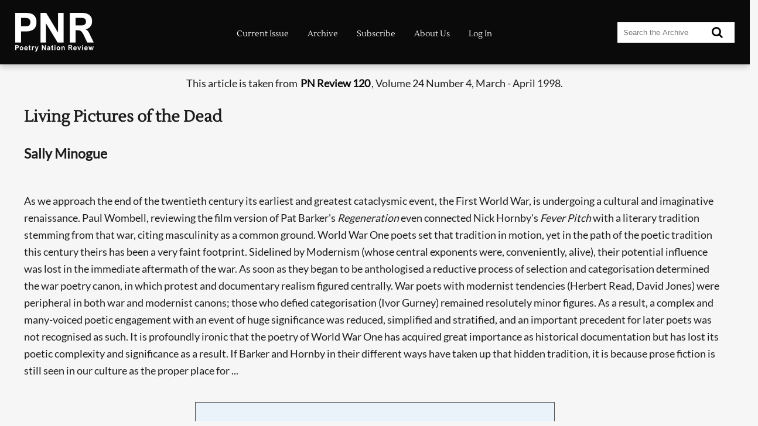

--- FILE ---
content_type: text/html
request_url: https://www.pnreview.co.uk/cgi-bin/scribe?item_id=165
body_size: 9100
content:
<!DOCTYPE html>
<html lang="en">
<head>
<meta http-equiv="content-type" content="text/html; charset=utf-8">
<meta name="viewport" content="width=device-width, initial-scale=1.0">
<meta name="description" content="One of the outstanding poetry journals of our time." />
<!--begmetadata-->
<link rel="canonical" href="https://www.pnreview.co.uk/archive/living-pictures-of-the-dead/165" />
<meta name="keywords" content="poetry">

<!--endmetadata-->
<meta NAME="revisit-after" content="7 days">
<meta name="generator" content="WebGuild AC">
<title>PN Review Print and Online Poetry Magazine - Living Pictures of the Dead - Sally Minogue - PN Review 120</title>
<link href="/themes/sitev2.css" rel="stylesheet" media="screen, print">
<link rel="stylesheet" href="https://cdnjs.cloudflare.com/ajax/libs/font-awesome/4.7.0/css/font-awesome.min.css">
<script src="/scripts/jquery-1.11.0.min.js"></script>
<link rel="icon" type="image/png" href="/favicon-96x96.png" sizes="96x96" />
<link rel="icon" type="image/svg+xml" href="/favicon.svg" />
<link rel="shortcut icon" href="/favicon.ico" />
<link rel="apple-touch-icon" sizes="180x180" href="/apple-touch-icon.png" />
<meta name="apple-mobile-web-app-title" content="PN Review" />
<link rel="manifest" href="/site.webmanifest" />
<!--extracss-->

<script>
function searchModal() {
   document.getElementById('opaque').style.zIndex=1000;

   var timerBar = document.getElementById('rtb');
   timerBar.classList.remove("round-time-bar");
   timerBar.offsetWidth;
   timerBar.classList.add("round-time-bar"); }
</script>
<!-- Begin Facebook Pixel Code -->
<script>
!function(f,b,e,v,n,t,s){if(f.fbq)return;n=f.fbq=function(){n.callMethod?
n.callMethod.apply(n,arguments):n.queue.push(arguments)};if(!f._fbq)f._fbq=n;
n.push=n;n.loaded=!0;n.version='2.0';n.queue=[];t=b.createElement(e);t.async=!0;
t.src=v;s=b.getElementsByTagName(e)[0];s.parentNode.insertBefore(t,s)}(window,
document,'script','https://connect.facebook.net/en_US/fbevents.js');

fbq('init', '2379026465711557');
fbq('track', "PageView");
</script>
<noscript>
<img height="1" width="1" style="display:none"
src="https://www.facebook.com/tr?id=2379026465711557&ev=PageView&noscript=1"/>
</noscript>  
<!-- End Facebook Pixel Code -->
</head>
<body>
<header class="header-outer">
   <div class="header-inner responsive-wrapper">
      <div class="header-logo">
         <a class="site_logo" href="/index.shtml"><img src="/graphics/PNR_logo_white.png" alt="PNR Logo"></a>
      </div>
    
<!--menu-->
    <nav id="nav" class="header-navigation">
    <a href="#nav" title="Show navigation">Show navigation</a>
    <a href="#" title="Hide navigation">Hide navigation</a>
    <div>
   <a href="/current-issue" class="menu5 serif">Current Issue</a>
   <a href="/archive" class="menu5 serif">Archive</a>
   <a href="/subscribe" class="menu5 serif">Subscribe</a>
   <a href="/about-us" class="menu5 serif">About&nbsp;Us</a>
   <a href="/log-in" class="menu5 serif">Log In</a>
    </div>
</nav>

     <div class="header-search">
        <form onSubmit="searchModal()" action="/cgi-bin/huntsman" method="post">
          <input type="search" name="term" class="input" placeholder="Search the Archive">
          <button type="submit"><i class="fa fa-search"></i></button>
        </form>
     </div>     
  </div>
</header>
<main>

<!--begcontent-->
<article class="responsive-wrapper">
<p class="item-source-top">
This article is taken from <a class="item-link" href="/magazines/pnr-120/24-4">PN Review 120</a>, Volume 24 Number 4, March - April 1998.
</p>
<h1 class="item-title serif">Living Pictures of the Dead</h1>
<span class="hp-author">Sally Minogue</span>
<div class="item-text">
 <br> As we approach the end of the twentieth century its earliest and greatest cataclysmic event, the First World War, is undergoing a cultural and imaginative renaissance. Paul Wombell, reviewing the film version of Pat Barker's <i>Regeneration </i>even connected Nick Hornby's <i>Fever Pitch </i>with a literary tradition stemming from that war, citing masculinity as a common ground. World War One poets set that tradition in motion, yet in the path of the poetic tradition this century theirs has been a very faint footprint. Sidelined by Modernism (whose central exponents were, conveniently, alive), their potential influence was lost in the immediate aftermath of the war. As soon as they began to be anthologised a reductive process of selection and categorisation determined the war poetry canon, in which protest and documentary realism figured centrally. War poets with modernist tendencies (Herbert Read, David Jones) were peripheral in both war and modernist canons; those who defied categorisation (Ivor Gurney) remained resolutely minor figures. As a result, a complex and many-voiced poetic engagement with an event of huge significance was reduced, simplified and stratified, and an important precedent for later poets was not recognised as such. It is profoundly ironic that the poetry of World War One has acquired great importance as historical documentation but has lost its poetic complexity and significance as a result. If Barker and Hornby in their different ways have taken up that hidden tradition, it is because prose fiction is still seen in our culture as the proper place for ...
</div>
<div class="item-login">
<p>The page you have requested is restricted to subscribers only.  Please enter your username and password and click on 'Continue':</p>
<form class="item-login-form" action="/cgi-bin/gatekeeper" method="post">
<input type="hidden" name="reqpage" value="165">
<fieldset class="item-login-form_Wrapper">
  <div class="form-Input_Wrapper">
    <input id="uname" name="uname" type="text" placeholder="Username" required/>
    <label for="uname">Username?</label>
  </div>
   <div class="form-Input_Wrapper">
    <input id="pword" name="pword" type="password" placeholder="Password" required/>
    <label for="pword">Password?</label>
   </div>
</fieldset>
<button class="form-Submit_Btn" type="submit" value="Continue">Continue</button>
 </form>
<p>If you have forgotten your username and password, please enter the email address you used when you joined.  Your login details will then be emailed to the address specified.</p>
<form class="item-login-form" action="/cgi-bin/gatekeeper" method="post">
<input type="hidden" name="finduser" value="true">
<fieldset class="item-login-form_Wrapper">
  <div class="form-Input_Wrapper">
    <input id="eml" name="eml" type="email" placeholder="Email Address" required/>
    <label for="eml">Your Email Address?</label>
  </div>
</fieldset>
<button class="form-Submit_Btn" type="submit" value="finduser">Find Me</button>
</form>
<div>If you are not a subscriber and would like to enjoy the <strong>293</strong> issues containing over <strong>11,700</strong> poems, articles, reports, interviews and reviews,
why not <a class="item-link" href="/join">subscribe</a> to the website today?</div>
</div>
<div style="width:100%;clear:both;">
<div class="previous-item"><a href="/archive/in-conversation-with-norman-maccaig/164" title="Go to the previous page...">previous page</a></div>
<div class="next-item"><a href="/archive/on-reading-edgell-rickword/166" title="Go to the next page...">next page</a></div>
</div><div style="clear:both;"></div>
</article>

<!--endcontent-->

</main>

<!--footer-->
<div class="footer-wrap">
<footer class="responsive-wrapper">
<div class="footer-address">
Poetry Nation Review<br>
Main Library<br>
The University of Manchester<br>
Oxford Road<br>
Manchester<br>
M13 9PP<br>
United Kingdom<br>
Phone: <a href="tel:+441618348730">+44 (0) 161 834 8730</a><br>
Email: <a href="mailto:support@pnreview.co.uk">support@pnreview.co.uk</a>
</div>
<div class="footer-links">
<!--footer-menu-->
   <a href="/masthead">Masthead</a><br>
 
   <a href="/submissions">Submissions</a><br>
 
   <a href="/privacy-cookie-statement" class="menu### serif">Privacy &amp; Cookie Statement</a><br>
 
   <a href="/subscription-terms-and-conditions">Subscription Terms and Conditions</a><br>
 
   <a href="/sitemap">Sitemap</a><br>
<br>
<div class="footer-social">
<a href="https://www.facebook.com/PNReview/"><img src="/fb_logo_white.png" alt="Facebook logo"></a>
<a href="https://bsky.app/profile/pnreview.bsky.social"><img src="/bs_logo_white.png" alt="Bluesky logo"></a>
</div>
<!--copy-->
This website &copy;1999-2026 <em>PN Review</em>.<br>All rights reserved.
</div>
<div class="ace">
<img src="/graphics/grant_png_white.png" alt="Logo of the Arts Council England">
<p>We thank the <a href="https://www.artscouncil.org.uk" class="arts_council"><b>Arts Council England</b></a> for their support and assistance in this interactive Project.</p>
</div>
</footer>
</div>


<div id="opaque"> 
<div id="searching">
<span>Searching, please wait...</span>
<div id="rtb" class="round-time-bar" data-style="smooth" style="--duration: 33;">
<div></div>
</div>
</div>
</div>
<div id="normal"></div>
<script type="text/javascript" src="/scripts/doubletaptogo.min.js"></script>
<!--javascript-->

</body>
</html>


--- FILE ---
content_type: text/css
request_url: https://www.pnreview.co.uk/themes/sitev2.css
body_size: 47229
content:

@font-face {
    font-family: Lato;
    src: url(/Lato-Regular.ttf);
}
@font-face {
    font-family: Lustria;
    src: url(/Lustria-Regular.ttf);
} 
/* mini-reset */
*, *::before, *::after {-webkit-box-sizing:border-box;box-sizing:border-box}
html, body {padding:0; margin:0}
body {min-height:100%}

/* Fluid type and space sizes */

/* @link https://utopia.fyi/type/calculator?c=320,16,1.25,1440,18,1.151,10,2,&s=0.75|0.5|0.25,1.5|2|3|4|6,s-l&g=s,l,xl,12 */

:root {
  --step--2: clamp(0.64rem, 0.5802rem + 0.2988vw, 0.8492rem);
  --step--1: clamp(0.8rem, 0.7493rem + 0.2534vw, 0.9774rem);
  --step-0: clamp(1rem, 0.9643rem + 0.1786vw, 1.125rem);
  --step-1: clamp(1.25rem, 1.2372rem + 0.0641vw, 1.2949rem);
  --step-2: clamp(1.4904rem, 1.5831rem + -0.103vw, 1.5625rem);
  --step-3: clamp(1.7155rem, 2.021rem + -0.3395vw, 1.9531rem);
  --step-4: clamp(1.9745rem, 2.5748rem + -0.667vw, 2.4414rem);
  --step-5: clamp(2.2726rem, 3.2744rem + -1.113vw, 3.0518rem);
  --step-6: clamp(2.6158rem, 4.1572rem + -1.7127vw, 3.8147rem);
  --step-7: clamp(3.0108rem, 5.2705rem + -2.5108vw, 4.7684rem);
  --step-8: clamp(3.4654rem, 6.6733rem + -3.5644vw, 5.9605rem);
  --step-9: clamp(3.9887rem, 8.4397rem + -4.9456vw, 7.4506rem);
  --step-10: clamp(4.591rem, 10.6624rem + -6.7461vw, 9.3132rem);

  /* @link https://utopia.fyi/space/calculator?c=320,16,1.25,1440,18,1.151,10,2,&s=0.75|0.5|0.25,1.5|2|3|4|6,s-l&g=s,l,xl,12 */

  --space-3xs: clamp(0.25rem, 0.2321rem + 0.0893vw, 0.3125rem);
  --space-2xs: clamp(0.5rem, 0.4821rem + 0.0893vw, 0.5625rem);
  --space-xs: clamp(0.75rem, 0.7143rem + 0.1786vw, 0.875rem);
  --space-s: clamp(1rem, 0.9643rem + 0.1786vw, 1.125rem);
  --space-m: clamp(1.5rem, 1.4464rem + 0.2679vw, 1.6875rem);
  --space-l: clamp(2rem, 1.9286rem + 0.3571vw, 2.25rem);
  --space-xl: clamp(3rem, 2.8929rem + 0.5357vw, 3.375rem);
  --space-2xl: clamp(4rem, 3.8571rem + 0.7143vw, 4.5rem);
  --space-3xl: clamp(6rem, 5.7857rem + 1.0714vw, 6.75rem);

  /* One-up pairs */
  --space-3xs-2xs: clamp(0.25rem, 0.1607rem + 0.4464vw, 0.5625rem);
  --space-2xs-xs: clamp(0.5rem, 0.3929rem + 0.5357vw, 0.875rem);
  --space-xs-s: clamp(0.75rem, 0.6429rem + 0.5357vw, 1.125rem);
  --space-s-m: clamp(1rem, 0.8036rem + 0.9821vw, 1.6875rem);
  --space-m-l: clamp(1.5rem, 1.2857rem + 1.0714vw, 2.25rem);
  --space-l-xl: clamp(2rem, 1.6071rem + 1.9643vw, 3.375rem);
  --space-xl-2xl: clamp(3rem, 2.5714rem + 2.1429vw, 4.5rem);
  --space-2xl-3xl: clamp(4rem, 3.2143rem + 3.9286vw, 6.75rem);

  /* Custom pairs */
  --space-s-l: clamp(1rem, 0.6429rem + 1.7857vw, 2.25rem);

  /* specific header stuff */
  --header-outer-height: 110px;
  --header-inner-height: 70px;
  --header-height-difference: calc(
    var(--header-outer-height) - var(--header-inner-height)
  );
  
  /* Colours */
  
  --black: rgb(10, 10, 10);
  --header-bg: var(--black);
  --body-bg: rgb(246, 246, 246);
  --panel-bg: rgb(248, 248, 238);
  --paneltwo-bg: rgb(240, 240, 240);
  --text-body: rgb(30, 30, 30);
  --text-em: rgb(50, 50, 50);
  --text-white: rgb(250, 250, 250);
  --button-grey: rgb(80, 80, 80);
  --border-grey: rgb(80, 80, 80);
  --grey-stripe: rgb(214, 223, 229);
  --pale-grey: rgb(234, 243, 249);
}
html {
	font: var(--step-0) "Lato", "Arial", "Helvetica", sans-serif;
	line-height: 1.65;
	height: 100%;
}
body {
	margin: 0px;
	padding: 0px;
	background: var(--body-bg);
	color: var(--text-body);
	overflow-x: hidden;
	min-height: 100vh;
}
/* Need this for Artisan */
td.body_edit {
	margin: 0px;
	padding: 0px;
	background: var(--body-bg);
	color: var(--text-body);
	overflow-x: hidden;
	min-height: 100%;
}
div#opaque {
	position: fixed;
	display: -webkit-box;
	display: -ms-flexbox;
	display: flex;
	-webkit-box-align: center;
	    -ms-flex-align: center;
	        align-items: center;
	-webkit-box-pack: center;
	    -ms-flex-pack: center;
	        justify-content: center;
	top: 0;
    left: 0;
	width: 100%;
	height: 100%;
	background-image: url(/themes/wgac942/opaque.png);
	background-repeat: repeat;
	background-position: top left;
	z-index: -10;
}
div#searching {
	width: 300px;
	height: 140px;
	text-align: center;
	padding: 20px;
	background-color: var(--body-bg);
	border: 1px solid black;
	border-radius: 3px;
}
div#searching span {
	display: block;
	font-size: 100%;
	color: #23595e;
}
div#searching img {
}
.round-time-bar {
  margin: 1rem;
  overflow: hidden;
}
.round-time-bar div {
  height: 5px;
  -webkit-animation: roundtime calc(var(--duration) * 1s) steps(var(--duration))
    forwards;
          animation: roundtime calc(var(--duration) * 1s) steps(var(--duration))
    forwards;
  -webkit-transform-origin: left center;
      -ms-transform-origin: left center;
          transform-origin: left center;
  background: -o-linear-gradient(top, red, #900);
  background: -webkit-gradient(linear, left top, left bottom, from(red), to(#900));
  background: linear-gradient(to bottom, red, #900);
}
.round-time-bar[data-style="smooth"] div {
  -webkit-animation: roundtime calc(var(--duration) * 1s) linear forwards;
          animation: roundtime calc(var(--duration) * 1s) linear forwards;
}
@-webkit-keyframes roundtime {
  to {
    /* More performant than `width` */
    -webkit-transform: scaleX(0);
            transform: scaleX(0);
  }
}
@keyframes roundtime {
  to {
    /* More performant than `width` */
    -webkit-transform: scaleX(0);
            transform: scaleX(0);
  }
}
div#normal {
	position: fixed;
	top: 0;
    left: 0;
	width: 100%;
	height: 100%;
	background-color: var(--body-bg);
	z-index: -9;
}

.serif {
	font-family: "Lustria", "Times",serif;
}
.responsive-wrapper {
	width: 96%;
	max-width: 1280px;
	margin-left: auto;
	margin-right: auto;
}
@media only screen and ( max-width: 640px ) {
    .responsive-wrapper {
		width: 98%;
	}
}

/* Sticky header */
.header-outer {
	/* Make it stick */
	height: var(--header-outer-height);
	position: -webkit-sticky;
	position: sticky;
	top: calc(
		var(--header-height-difference) * -1
	); /* Multiply by -1 to get a negative value */
	display: -webkit-box;
	display: -ms-flexbox;
	display: flex;
	-webkit-box-align: center;
	    -ms-flex-align: center;
	        align-items: center;

	/* Other */
    z-index: 10000;

	background-color: var(--header-bg);
	-webkit-box-shadow: 0 4px 10px 0 rgba(0,0,0, 0.2);
	        box-shadow: 0 4px 10px 0 rgba(0,0,0, 0.2);
}

.header-inner {
	/* Make it stick */
	height: var(--header-inner-height);
	position: -webkit-sticky;
	position: sticky;
	top: 0;
    color: var(--text-white);

	/* Other */
	display: -webkit-box;
	display: -ms-flexbox;
	display: flex;
	-webkit-box-align: center;
	    -ms-flex-align: center;
	        align-items: center;
	-webkit-box-pack: justify;
	    -ms-flex-pack: justify;
	        justify-content: space-between;
    z-index: 10000;

}

/* Styling of other elements */
.header-logo img {
	display: block;
	height: calc(var(--header-inner-height) - 4px);
}

.header-navigation {
	display: -webkit-box;
	display: -ms-flexbox;
	display: flex;
	-ms-flex-wrap: wrap;
	    flex-wrap: wrap;
}
#nav > a {
	display: none;
}
.header-navigation div > a,
.header-navigation button {
	font-size: var(--step--2);
	color: var(--text-white);
	margin-left: var(--space-m);;
	position: relative;
	font-weight: bold;
}

.header-navigation div > a {
	font-weight: 100;
	font-size: var(--step--2);
	color: var(--text-white);
	text-decoration: none;
}

.header-navigation button {
	border: 0;
	background-color: transparent;
	padding: 0;
}

.header-navigation div > a:hover:after,
.header-navigation button:hover:after {
	-webkit-transform: scalex(1);
	    -ms-transform: scalex(1);
	        transform: scalex(1);
}

.header-navigation div > a:after,
.header-navigation button:after {
	-webkit-transition: 0.25s ease;
	-o-transition: 0.25s ease;
	transition: 0.25s ease;
	content: "";
	display: block;
	width: 100%;
	height: 2px;
	background-color: currentcolor;
	-webkit-transform: scalex(0);
	    -ms-transform: scalex(0);
	        transform: scalex(0);
	position: absolute;
	bottom: -2px;
	left: 0;
}

@media only screen and ( max-width: 640px ) {
	 .menu2, .menu3, .menu4, .menu5, .menu6, .menu7, .menu8, .menu9, .menu10 {
		width: 100%;
	 }
	.header-logo img {
	height: calc(var(--header-inner-height) - 14px);
}

	#nav {
		position: absolute;
		top: 70px;
		left: -1vw;
		margin: 0;
		width: 90%;
		z-index: 1000 !important;
	}

	#nav > a {
		width: 3.125em; /* 50 */
		height: 3.125em; /* 50 */
		text-align: left;
		text-indent: -9999px;
		background-color: rgb(122, 122, 122);
		position: relative;
		border-radius: 3px;
	}
	#nav > a:before,
	#nav > a:after {
		position: absolute;
		border: 2px solid #fff;
		top: 35%;
		left: 25%;
		right: 25%;
		content: '';
	}
	#nav > a:after {
		top: 60%;
	}

	#nav:not( :target ) > a:first-of-type,
	#nav:target > a:last-of-type {
		display: block;
	}

	/* first level */

	#nav > div {
		height: auto;
		display: none;
		position: absolute;
		left: 0;
		right: 0;
		z-index: 1000;
	}
	#nav div a {
		float: none;
	}
	#nav > div::after {
		content: '';
		display: table;
		clear: both;
	}
	#nav:target > div {
		display: block;
		width: 130%;
		min-width: 200px;
		max-width: 200px;
		margin-top: 3.2em;
	}
	#nav > div > a {
		width: 100%;
		display: block;
		position: relative;
		clear: both;
		z-index: 1000 !important;
		height: auto;
		text-align: center;
		font-size: 120%;
		padding: 0 0.833em; /* 20 (24) */
		line-height: 200%;
		color: var(--black);
		background-color: rgb(248, 248, 248);
		border-bottom: 1px solid rgb(200, 200, 200);
		border-right: 1px solid rgb(200, 200, 200);

	}
	#nav > div > a:first-child {
		border-top: 1px solid rgb(200, 200, 200);
	}

}
.header-search {
  background: var(--body-bg);
  position: relative;
  width: 200px;
}

.header-search input {
  width: 100%;
  padding: 10px 60px 10px 10px;
  display: block;
  text-decoration: none;
  border: 0px solid;
}

.header-search button {
  background: transparent;
  border: none;
  cursor: pointer;
  display: inline-block;
  font-size: 20px;
  position: absolute;
  top: 0;
  right: 0;
  padding: 6px 20px;
  z-index: 2;
}
.header-search input:focus {
   outline: none;
   -webkit-box-shadow: none;
           box-shadow: none;
}
.header-search input:focus + button .fa-search {
   color: green;
}

main {
  width: 100%;
  min-height: 55vh;
  margin: 0 auto;
  padding: 0;
  clear: both;
  z-index: -1;
}
.grey {
	width: 100%;
	height: 100%;
	margin: 0;
	padding: var(--space-m);
	background-color: var(--grey-stripe);
}
.off-white {
	width: 100%;
	height: 100%;
	margin: 0;
	padding: var(--space-m);
	background-color: var(--body-bg);
}
.current-issue {
    display: -webkit-box;
    display: -ms-flexbox;
    display: flex;
	width: 100%;
	-webkit-box-pack: justify;
	    -ms-flex-pack: justify;
	        justify-content: space-between;
	-webkit-box-align: start;
	    -ms-flex-align: start;
	        align-items: flex-start;
}
.current-slider {
	width: 58%;
	margin-left: var(--space-m);
}
.current-cover {
	width: 32%;
	text-align: center;
}
.current-cover img {
    -webkit-box-shadow: 4px 4px 10px 2px rgba(0,0,0, 0.2);
            box-shadow: 4px 4px 10px 2px rgba(0,0,0, 0.2);
	max-width: 100%;
	border: 1px solid var(--border-grey);
	border-radius: 3px;
}
@media only screen and ( max-width: 640px ) {
   .current-issue {
	   -webkit-box-orient: vertical;
	   -webkit-box-direction: reverse;
	       -ms-flex-direction: column-reverse;
	           flex-direction: column-reverse;
   }
   .current-slider, .current-cover {
	   width: 95%;
	   margin: 0 var(--space-xs);
   }
}

.readmore {
	display: inline-block;
	float: right;
	margin-right: var(--space-xs);
	margin-top: var(--space-xs);
	padding: var(--space-3xs);
	color: var(--text-white);
	background-color: var(--button-grey);
	text-decoration: none;
	border: 1px solid var(--button-grey);
	border-radius: 3px;
}
.readmore:hover {
	color: var(--text-white);
	background-color: var(--black);
}
.issue-date {
	font-size: var(--step-3);
	font-weight: bold;
	padding-bottom: var(--space-xs);
	margin-top: 0;
}
.item-text {
	padding: 0 var(--space-xs);
}
.item-title {
	padding-left: var(--space-xs);
}
.item-link {
	padding: 0px 2px;
	color: var(--black);
	text-decoration: none;
	font-weight: bold;
}
.item-link:hover {
	color: var(--text-white);
	background-color: var(--black);
	padding: 0px 2px;
	text-decoration: none;
}
.hp-title {
	display: block;
	font-weight: bold;
	font-size: var(--step-1);
	clear: both;
	padding-top: var(--space-s);
}
.hp-author {
	display: block;
	font-weight: bold;
	font-size: var(--step-1);
	margin-bottom: var(--space-s);
	padding-left: var(--space-xs);
}

.single {
	width: 100%;
	clear: both;
	display: -webkit-box;
	display: -ms-flexbox;
	display: flex;
}
.quote {
	background-image: url("/graphics/quote_left.svg"), url("/graphics/quote_right.svg");
    background-position: left top, right bottom;
    background-repeat: no-repeat, no-repeat;
    font-size: var(--step-1);
	display: -webkit-box;
	display: -ms-flexbox;
	display: flex;
	-webkit-box-orient: vertical;
	-webkit-box-direction: normal;
	    -ms-flex-direction: column;
	        flex-direction: column;
	-webkit-box-align: center;
	    -ms-flex-align: center;
	        align-items: center;
	-webkit-box-pack: justify;
	    -ms-flex-pack: justify;
	        justify-content: space-between;
	padding: var(--space-3xl) var(--space-3xl);
}
.quotation {
	width: 100%;
	color: var(--black);
}
@media only screen and ( max-width: 640px ) {
	.quote {
	    padding: var(--space-2xl) var(--space-l);
	}		
	.quotation {
		width: 90%;
	}
}
.attribution {
	width: 100%;
	color: var(--black);
	text-align: right;
	padding-top: var(--space-m);
}
.hp-sub {
    display: -webkit-box;
    display: -ms-flexbox;
    display: flex;
	width: 100%;
	-webkit-box-pack: justify;
	    -ms-flex-pack: justify;
	        justify-content: space-between;
	-webkit-box-align: center;
	    -ms-flex-align: center;
	        align-items: center;
}
.two-thirds {
	width: 65%;
}

.subscribe {
	width: 28%;
	text-align: center;
}
.framed {
	padding: var(--space-l);
	background-image: url("/graphics/top_left_corner.png"), url("/graphics/bottom_right_corner.png");
    background-position: left top, right bottom;
    background-repeat: no-repeat, no-repeat;
}
.unframed {
	padding: var(--space-l);
}
.sub-head {
	width: 100%;
	text-align: center;
	font-size: var(--step-3);
	
}
.sub-button {
	width: 70%;
	display: inline-block;
	padding: var(--space-2xs);
	color: var(--text-white);
	font-size: var(--step-1);
	background-color: var(--button-grey);
	text-decoration: none;
	border: 1px solid var(--border-grey);
	border-radius: 5px;
}
.sub-button:hover {
	color: var(--text-white);
	background-color: var(--black);
	border: 1px solid var(--black);
}
.msub-button {
	width: 20%;
	display: inline-block;
	padding: var(--space-2xs);
	color: var(--text-white);
	font-size: var(--step-0);
	background-color: var(--button-grey);
	text-align: center;
	text-decoration: none;
	border: 1px solid var(--border-grey);
	border-radius: 5px;
}
.msub-button:hover {
	color: var(--text-white);
	background-color: var(--black);
	border: 1px solid var(--black);
}
@media only screen and ( max-width: 640px ) {
	.hp-sub {
		-webkit-box-orient: vertical;
		-webkit-box-direction: normal;
		    -ms-flex-direction: column;
		        flex-direction: column;
	}
	.two-thirds, .subscribe {
		width: 100%;
	}
	.subscribe {
		padding-top: var(--space-l);
	}
    .sub-head {
    	font-size: var(--step-1);
		font-weight: bold;
   }
   .sub-button {
	   width: 70%;
    	font-size: var(--step-0);
   }
}

.issues {
	width: 100%;
	margin-left: var(--space-m);
}
.issues > div {
}
.issues img {
	width: 85%;
	-webkit-box-shadow: 3px 3px 5px rgba(0,0,0, 0.2);
	        box-shadow: 3px 3px 5px rgba(0,0,0, 0.2);
    -webkit-transition: -webkit-transform 250ms ease-out;
    transition: -webkit-transform 250ms ease-out;
    -o-transition: transform 250ms ease-out;
    transition: transform 250ms ease-out;
    transition: transform 250ms ease-out, -webkit-transform 250ms ease-out;
}

.prev-issue {
	text-decoration: none;
}
.prev-issue:hover img {
	-webkit-transform: scale(1.1);
	    -ms-transform: scale(1.1);
	        transform: scale(1.1);
    -webkit-transform-origin: center;
        -ms-transform-origin: center;
            transform-origin: center;
}
@media only screen and ( max-width: 640px ) {
   .issues {
	   width: 95%;
	   margin: 0 var(--space-xs);
   }
   .issues img {
	   padding: 0 4px;
	}
}

.latest-cover img {
    -webkit-transition: -webkit-transform 300ms ease-out;
    transition: -webkit-transform 300ms ease-out;
    -o-transition: transform 300ms ease-out;
    transition: transform 300ms ease-out;
    transition: transform 300ms ease-out, -webkit-transform 300ms ease-out;
}
.latest-cover:hover img {
    -webkit-transform: scale(1.03);
        -ms-transform: scale(1.03);
            transform: scale(1.03);
    -webkit-transform-origin: center;
        -ms-transform-origin: center;
            transform-origin: center;
}
/* just for Artisan */
.issues-art {
	width: 100%;
	display: -webkit-box;
	display: -ms-flexbox;
	display: flex;
	-webkit-box-pack: justify;
	    -ms-flex-pack: justify;
	        justify-content: space-between;
}
.issues-img-art {
	width: 23%;
	position: relative;
}
.issues-img-art img {
    max-width: 95%;
}
.arc-mr {
    display: -webkit-box;
    display: -ms-flexbox;
    display: flex;
	width: 100%;
	-webkit-box-pack: justify;
	    -ms-flex-pack: justify;
	        justify-content: space-between;
	-webkit-box-align: start;
	    -ms-flex-align: start;
	        align-items: flex-start;
}
.half {
	width: 48%;
}
.arc-text {
}
.most-read {
	width: 33%;
}
@media only screen and ( max-width: 640px ) {
	.arc-mr {
		-webkit-box-orient: vertical;
		-webkit-box-direction: normal;
		    -ms-flex-direction: column;
		        flex-direction: column;
	}
	.half, .most-read {
		width: 100%;
	}
	.most-read {
		padding-top: var(--space-l);
	}
}
.heading {
	width: 100%;
	font-weight: bold;
	font-size: var(--step-1);
}	
.most-read-head {
	width: 100%;
	font-weight: bold;
	font-size: var(--step-1);
}
.most-read-list {
	width: 100%;
    padding-top: var(--space-2xs);
}	
.most-read-list p {
	margin: 0;
	padding: 0;
	line-height: 1.2;
}

.mr-link {
	display: inline-block;
	padding: 0px 2px;
	color: var(--black);
	text-decoration: none;
}
.mr-link:hover {
	color: var(--text-white);
	background-color: var(--black);
	text-decoration: none;
}
.substack {
    display: -webkit-box;
    display: -ms-flexbox;
    display: flex;
	width: 100%;
	-webkit-box-orient: vertical;
	-webkit-box-direction: normal;
	    -ms-flex-direction: column;
	        flex-direction: column;
	-webkit-box-align: center;
	    -ms-flex-align: center;
	        align-items: center;
}
.signup-head {
	clear: both;
	font-size: var(--step-2);
	font-weight: bold;
	text-align: center;
}
.signup-body {
	clear: both;
	text-align: center;
}
.signup-button {
	display: inline-block;
	text-align: center;
	padding: var(--space-3xs) var(--space-xs);
	color: var(--text-white);
	font-size: var(--step-2);
	background-color: var(--button-grey);
	text-decoration: none;
	border: 1px solid var(--border-grey);
	border-radius: 5px;
}
.signup-button:hover {
	color: var(--text-white);
	background-color: var(--black);
	border: 1px solid var(--black);
}

.footer-wrap {
	width: 100%;
	margin: 0;
	padding: var(--space-m);
	background-color: var(--black);
}
footer {
	width: 100%;
	background-color: var(--black);
	color: var(--text-white);
	display: -webkit-box;
	display: -ms-flexbox;
	display: flex;
	-webkit-box-pack: justify;
	    -ms-flex-pack: justify;
	        justify-content: space-between;
	font-size: 80%;
}
footer a {
	color: var(--text-white);
	text-decoration: none;
	font-family: "Lustria", "Times",serif;
}
footer a,
footer button {
	color: var(--text-white);
	position: relative;
	font-weight: bold;
}
footer button {
	border: 0;
	background-color: transparent;
	padding: 0;
}

footer a:hover:after,
footer button:hover:after {
	-webkit-transform: scalex(1);
	    -ms-transform: scalex(1);
	        transform: scalex(1);
}

footer a:after,
footer button:after {
	-webkit-transition: 0.25s ease;
	-o-transition: 0.25s ease;
	transition: 0.25s ease;
	content: "";
	display: block;
	width: 100%;
	height: 2px;
	background-color: currentcolor;
	-webkit-transform: scalex(0);
	    -ms-transform: scalex(0);
	        transform: scalex(0);
	position: absolute;
	bottom: -2px;
	left: 0;
}
.footer-address {
	-webkit-box-ordinal-group: 2;
	    -ms-flex-order: 1;
	        order: 1;
	
}
.footer-links {
	-webkit-box-ordinal-group: 3;
	    -ms-flex-order: 2;
	        order: 2;
	width: 25%;
	
}
.footer-social {
	display: -webkit-box;
	display: -ms-flexbox;
	display: flex;
	-webkit-box-align: center;
	    -ms-flex-align: center;
	        align-items: center;
}
.footer-social button {
	display: none;
}
.footer-social a {
   text-decoration: none;
   display: block;
   width: 50px;
   height: 50px;
}
.footer-social a img {
   width: 30px;
}
.footer-social a:hover:after,
.footer-social button:hover:after {
	display: none;
}
.footer-social a:hover img {
   width: 34px;
   -webkit-transition: width 0.5s ease;
   -o-transition: width 0.5s ease;
   transition: width 0.5s ease;
}
.ace {
	-webkit-box-ordinal-group: 4;
	    -ms-flex-order: 3;
	        order: 3;
	width: 40%;
}
.ace img {
	max-width: 100%;
}
.ace p {
	padding: 0;
	margin: 0;
}
@media only screen and ( max-width: 640px ) {
	footer {
		-webkit-box-orient: vertical;
		-webkit-box-direction: normal;
		    -ms-flex-direction: column;
		        flex-direction: column;
	}
   .footer-address {
	   width: 100%;
	   -webkit-box-ordinal-group: 3;
	       -ms-flex-order: 2;
	           order: 2;
	   padding-top: var(--space-s);
   }
   .footer-links {
	   width: 100%;
	   -webkit-box-ordinal-group: 2;
	       -ms-flex-order: 1;
	           order: 1;
	   padding-top: var(--space-s);
   }
   .ace {
	   width: 100%;
	   -webkit-box-ordinal-group: 4;
	       -ms-flex-order: 3;
	           order: 3;
	   padding-top: var(--space-s);
   }
}
.search-hilite {
	font-weight: bold;
    background-color: #efe65e;
}
.item-source-top {
    text-align: center;
}
.item-source {
	text-align: center;
	margin-top: var(--space-m);
}
.previous-item {
	float: left;
	z-index: 1000;
	margin-left:-40px;
}
.previous-item a {
	width: 50px;
	text-indent:-9999px;
	height: 50px;
	display: block;
	margin: 0;
	border-radius: 25px;
	background:rgb(99, 99, 99) url(/graphics/previous_item.png) no-repeat center center;
	-webkit-box-shadow: 0px 0px 5px 3px rgba(128, 128, 128, 0.4);
	        box-shadow: 0px 0px 5px 3px rgba(128, 128, 128, 0.4);
}
.previous-item a:hover {
	background-color:rgb(152, 152, 152);
}
.next-item {
	float: right;
	z-index: 1000;
	margin-right:-40px;
}
.next-item a {
	width: 50px;
	text-indent:-9999px;
	height: 50px;
	display: block;
	margin: 0;
	border-radius: 25px;
	background:rgb(99, 99, 99) url(/graphics/next_item.png) no-repeat center center;
	-webkit-box-shadow: 0px 0px 5px 3px rgba(128, 128, 128, 0.4);
	        box-shadow: 0px 0px 5px 3px rgba(128, 128, 128, 0.4);
}
.next-item a:hover {
	background-color:rgb(152, 152, 152);
}

@media only screen and ( max-width: 640px ) {
    .previous-item {
	    margin-left:-20px;
	}
	.next-item {
		margin-right: -20px;
	}
}

.item-login {
	width: 50%;
	height: 100%;
	margin: var(--space-l) auto;
	display: -webkit-box;
	display: -ms-flexbox;
	display: flex;
	-webkit-box-orient: vertical;
	-webkit-box-direction: normal;
	    -ms-flex-direction: column;
	        flex-direction: column;
	background-color: var(--pale-grey);
	border: 1px solid var(--border-grey);
	padding: var(--space-s) var(--space-xl);
}
.form-Input_Wrapper {
    display: -webkit-box;
    display: -ms-flexbox;
    display: flex;
    -webkit-box-orient: vertical;
    -webkit-box-direction: reverse;
        -ms-flex-direction: column-reverse;
            flex-direction: column-reverse;
}
/*Submit button flipper*/
.form-Submit_Btn {
    width: 300px;
    height: 44px;
    display: block;
	color: var(--text-white);
	background-color: var(--button-grey);
	border: 1px solid var(--border-grey);
	padding: 0 var(--space-xl);
    margin: 1em 0;
	border-radius: 3px;
    font-size: var(--step-0);
    cursor: pointer;

}

.form-Submit_Btn:hover {
	color: var(--text-white);
	background-color: var(--black);
}


@media only screen and ( max-width: 640px ) {
   .item-login {
	   width: 100%;
	   height: 110%;
	   padding: var(--space-xs) var(--space-m);
   }
   .form-Submit_Btn {
	   width: 200px;
   }
}

.further {
    display: -webkit-box;
    display: -ms-flexbox;
    display: flex;
	-webkit-box-pack: justify;
	    -ms-flex-pack: justify;
	        justify-content: space-between;
	width: 60%;
	margin: var(--space-l) auto;
	background-color: var(--pale-grey);
	padding: var(--space-m) var(--space-l);
	border: 1px solid var(--border-grey);
}
.further-list {
    width: 60%;
    display: -webkit-box;
    display: -ms-flexbox;
    display: flex;
    -webkit-box-orient: vertical;
    -webkit-box-direction: normal;
        -ms-flex-direction: column;
            flex-direction: column;
}
.further-list p {
	margin: 0;
	padding: 0;
}
.further-image {
	width: 35%;
	text-align: right;
}
.further-image img {
	max-width: 100%;
}
@media only screen and ( max-width: 640px ) {
    .further {
		width: 100%;
		-webkit-box-orient: vertical;
		-webkit-box-direction: reverse;
		    -ms-flex-direction: column-reverse;
		        flex-direction: column-reverse;
	}
	.further-list, .further-image {
		width: 100%;
		text-align: left;
		margin-bottom: var(--space-m);
	}
}
.review-details {
    display: -webkit-box;
    display: -ms-flexbox;
    display: flex;
    -webkit-box-orient: horizontal;
    -webkit-box-direction: reverse;
        -ms-flex-direction: row-reverse;
            flex-direction: row-reverse;
	width: 100%;
	-webkit-box-align: baseline;
	    -ms-flex-align: baseline;
	        align-items: baseline;
	-webkit-box-pack: end;
	    -ms-flex-pack: end;
	        justify-content: flex-end;
	margin-bottom: var(--space-l);
}
.reviewed {
	display: -webkit-box;
	display: -ms-flexbox;
	display: flex;
	-webkit-box-orient: vertical;
	-webkit-box-direction: normal;
	    -ms-flex-direction: column;
	        flex-direction: column;
	text-align: left;
	-webkit-box-align: baseline;
	    -ms-flex-align: baseline;
	        align-items: baseline;
	padding-left: var(--space-xs);
}

.reviewed-covers {
	display: -webkit-box;
	display: -ms-flexbox;
	display: flex;
	-webkit-box-orient: vertical;
	-webkit-box-direction: normal;
	    -ms-flex-direction: column;
	        flex-direction: column;
	-webkit-box-align: baseline;
	    -ms-flex-align: baseline;
	        align-items: baseline;
	width: 120px;
	text-align: right;
}
.toc {
	width: 100%;
	display: -webkit-box;
	display: -ms-flexbox;
	display: flex;
	-webkit-box-orient: vertical;
	-webkit-box-direction: normal;
	    -ms-flex-direction: column;
	        flex-direction: column;
	margin-top: var(--space-l);
}
.toc-title {
	display: -webkit-box;
	display: -ms-flexbox;
	display: flex;
	width: 100%;
	-webkit-box-align: center;
	    -ms-flex-align: center;
	        align-items: center;
	-webkit-box-pack: space-evenly;
	    -ms-flex-pack: space-evenly;
	        justify-content: space-evenly;
	margin-top: var(--space-l);
	margin-bottom: var(--space-l);
}
.toc-head-main {
	display: -webkit-box;
	display: -ms-flexbox;
	display: flex;
	-webkit-box-pack: space-evenly;
	    -ms-flex-pack: space-evenly;
	        justify-content: space-evenly;
	max-width: 100%;
}
.toc-head-main img {
    margin-left: var(--space-s);
    -webkit-box-shadow: 4px 4px 10px 2px rgba(0,0,0, 0.2);
            box-shadow: 4px 4px 10px 2px rgba(0,0,0, 0.2);
	border: 1px solid var(--border-grey);
	border-radius: 3px;
}
.toc-desc {
	display: -webkit-box;
	display: -ms-flexbox;
	display: flex;
	-webkit-box-orient: vertical;
	-webkit-box-direction: normal;
	    -ms-flex-direction: column;
	        flex-direction: column;
	-ms-flex-item-align: start;
	    align-self: flex-start;
	padding: 0 var(--space-s);
	max-width: 60%;
	min-width: 315px;
}
.upped {
	margin-top: 0;
	padding-top: 0;
}
.toc-cover {
	width: 70%;
}
.toc-covertext {
	font-size: var(--step--1);
	text-align: center;
}
.previous-issue, .next-issue {
	text-align: center;
}

.pleft {
	padding-left: var(--space-m);
}
.no-stock {
	display: inline-block;
	float:left; 
	width:150px;
	text-align: center;
	margin-top: var(--space-s);
	padding: var(--space-2xs) var(--space-2xs);
	border: 1px solid var(--border-grey);
	border-radius: 3px;
}
.bottomed {
	margin-top: var(--space-3xl);
	padding-top: var(--space-xl);
	margin-bottom: 0;
}
@media only screen and ( max-width: 640px ) {
   .toc-centre {
	   max-width: 60%;
   }
   .toc-head-main {
	   -webkit-box-orient: vertical;
	   -webkit-box-direction: reverse;
	       -ms-flex-direction: column-reverse;
	           flex-direction: column-reverse;
   }
   .pleft {
	   padding-left: 0;
	   font-size: 180%;
   }
   .bottomed {
	   margin-top: var(--space-s);
	   padding-top: 0;
   }
   .toc-desc {
       max-width: 100%;
	   margin: 0;
	   padding: 0;
   }
   .toc-head-main img {
	   width: 100%;
	   padding: 0;
	   margin: 0;
   }
   .previous-issue a img, .next-issue a img {
	   max-width: 60%;
   }
   .previous-issue, .next-issue {
	   -ms-flex-item-align: center;
	       -ms-grid-row-align: center;
	       align-self: center;
	   margin-top: 10%;
   }
}
.toc-section {
	max-width: 60%;
	margin: 0 auto;
	display: -webkit-box;
	display: -ms-flexbox;
	display: flex;
	-webkit-box-orient: vertical;
	-webkit-box-direction: normal;
	    -ms-flex-direction: column;
	        flex-direction: column;
	-webkit-box-pack: center;
	    -ms-flex-pack: center;
	        justify-content: center;
}
.toc-heading {
	margin-top: 0;
}
.toc-item {
	display: -webkit-box;
	display: -ms-flexbox;
	display: flex;
	-webkit-box-pack: justify;
	    -ms-flex-pack: justify;
	        justify-content: space-between;
}
.toc-item-title {
	max-width: 60%;
}
.locked {
	padding-left: 30px;
	background: no-repeat url(/graphics/padlock-black-icon.png);
}
.unlocked {
   padding-left: 30px;
}
@media only screen and ( max-width: 640px ) {
   .toc-section {
	   max-width: 96%;
   }
   .toc-item {
	   -webkit-box-orient: vertical;
	   -webkit-box-direction: normal;
	       -ms-flex-direction: column;
	           flex-direction: column;
	   margin-bottom: var(--space-m);
   }
   .toc-item-title {
	   max-width: 90%;
   }
   .toc-item-author {
	   -ms-flex-item-align: end;
	       align-self: flex-end;
   }
}
.search-item {
	margin-top: var(--space-s);
}
.search-results {
	display: -webkit-box;
	display: -ms-flexbox;
	display: flex;
	-webkit-box-orient: vertical;
	-webkit-box-direction: normal;
	    -ms-flex-direction: column;
	        flex-direction: column;
	width: 60%;
	margin: auto;
}
.more-results {
	display: none;
	-webkit-box-orient: vertical;
	-webkit-box-direction: normal;
	    -ms-flex-direction: column;
	        flex-direction: column;
	width: 60%;
	margin: auto;
}
.search-more {
	display: none;
    border-radius: 4px;
    background-color: var(--button-grey);
    border: none;
    color: var(--body-bg);
    text-align: center;
    font-size: var(--step-0);
    padding: var(--space-xs);
    width: 200px;
    -webkit-transition: all 0.5s;
    -o-transition: all 0.5s;
    transition: all 0.5s;
    cursor: pointer;
    margin: var(--space-m) auto;
	-ms-flex-item-align: center;
	    -ms-grid-row-align: center;
	    align-self: center;
	
}

.search-more span {
  cursor: pointer;
  display: inline-block;
  position: relative;
  -webkit-transition: 0.5s;
  -o-transition: 0.5s;
  transition: 0.5s;
  font-size: 120%;
}

.search-more span:after {
  content: '\2b07';
  position: absolute;
  opacity: 0;
  top: 0;
  right: -20px;
  -webkit-transition: 0.5s;
  -o-transition: 0.5s;
  transition: 0.5s;
}

.search-more:hover {
	background-color: var(--black);
}
.search-more:hover span {
  padding-right: 25px;
}

.search-more:hover span:after {
  opacity: 1;
  right: 0;
}
@media only screen and ( max-width: 640px ) {
   .search-results {
	   width: 96%;
   }
   .more-results {
	   width: 96%;
   }
}
.contact-primary {
	display: -webkit-box;
	display: -ms-flexbox;
	display: flex;
	margin-left: var(--space-3xl);
}
.contact-pimg {
	margin-left: var(--space-l);
}
.contact-details {
	display: -webkit-box;
	display: -ms-flexbox;
	display: flex;
	-webkit-box-orient: vertical;
	-webkit-box-direction: normal;
	    -ms-flex-direction: column;
	        flex-direction: column;
	margin: var(--space-xs) 0 var(--space-xs) var(--space-3xl);
}
.contact-details > div {
	display: -webkit-box;
	display: -ms-flexbox;
	display: flex;
	margin: var(--space-3xs) 0;
}
.contact-title {
	width: var(--space-2xl);
	font-weight: bold;
}
.contact-info {
	padding-left: var(--space-s);
}
.contact-list {
	display: -webkit-box;
	display: -ms-flexbox;
	display: flex;
	-webkit-box-orient: vertical;
	-webkit-box-direction: normal;
	    -ms-flex-direction: column;
	        flex-direction: column;
	margin: var(--space-xs) 0 var(--space-xs) var(--space-3xl);
}
.contact-entry {
	margin: var(--space-s) 0;
}
.padded {
	display: inline-block;
	margin-left: 50px;
}
.contact-details a, .contact-list a {
	color: var(--black);
	text-decoration: none;
}
.contact-details a, .contact-list a,
.contact-details button, .contact-list button {
	color: var(--black);
	position: relative;
	font-weight: bold;
}
.contact-details button, .contact-list button {
	border: 0;
	background-color: transparent;
	padding: 0;
}

.contact-details a:hover:after, .contact-list a:hover:after,
.contact-details button:hover:after, .contact-list button:hover:after {
	-webkit-transform: scalex(1);
	    -ms-transform: scalex(1);
	        transform: scalex(1);
}

.contact-details a:after, .contact-list a:after,
.contact-details button:after, .contact-list button:after {
	-webkit-transition: 0.25s ease;
	-o-transition: 0.25s ease;
	transition: 0.25s ease;
	content: "";
	display: block;
	width: 100%;
	height: 2px;
	background-color: currentcolor;
	-webkit-transform: scalex(0);
	    -ms-transform: scalex(0);
	        transform: scalex(0);
	position: absolute;
	bottom: -2px;
	left: 0;
}
.contact-secondary {
	margin: var(--space-xs) 0 var(--space-xs) var(--space-3xl);
}	
@media only screen and ( max-width: 640px ) {
	.contact-primary {
		-webkit-box-orient: vertical;
		-webkit-box-direction: reverse;
		    -ms-flex-direction: column-reverse;
		        flex-direction: column-reverse;
    	margin-left: 0;
	}
	.contact-pimg {
		max-width: 96%;
		margin-left: 0;
	}
    .contact-details, .contact-list {
    	margin-left: 0;
	}
}
.about-primary {
	display: -webkit-box;
	display: -ms-flexbox;
	display: flex;
	margin-left: var(--space-3xl);
	margin-bottom: var(--space-l);
}
.about-pimg {
	margin-left: var(--space-l);
}
.about-secondary {
	display: -webkit-box;
	display: -ms-flexbox;
	display: flex;
	margin-left: var(--space-3xl);
	margin-bottom: var(--space-l);
}
.about-simg {
	margin-left: var(--space-l);
}
.about-primary a,
.about-secondary a {
	padding: 0px 2px;
	color: var(--black);
	text-decoration: underline;
}
.about-primary a:hover,
.about-secondary a:hover {
	color: var(--text-white);
	background-color: var(--black);
	padding: 0px 2px;
	text-decoration: none;
}
.legal-primary {
	margin-left: var(--space-3xl);
	margin-bottom: var(--space-l);
}
.legal-primary a {
	padding: 0px 2px;
	color: var(--black);
	text-decoration: underline;
}
.legal-primary a:hover {
	color: var(--text-white);
	background-color: var(--black);
	padding: 0px 2px;
	text-decoration: none;
}
@media only screen and ( max-width: 640px ) {
	.about-primary, .about-secondary {
		-webkit-box-orient: vertical;
		-webkit-box-direction: reverse;
		    -ms-flex-direction: column-reverse;
		        flex-direction: column-reverse;
    	margin-left: 0;
	}
	.about-pimg, .about-simg {
		max-width: 96%;
		margin-left: 0;
	}
	.legal-primary {
		margin-left: 0;
	}
}
.info-primary,
.info-secondary,
.info-tertiary,
.info-quaternary {
	display: -webkit-box;
	display: -ms-flexbox;
	display: flex;
	margin-left: var(--space-3xl);
	margin-bottom: var(--space-l);
}
.info-pimg,
.info-simg,
.info-timg,
.info-qimg {
	margin-left: var(--space-l);
}
.info-primary a,
.info-secondary a,
.info-tertiary a,
.info-quaternary a {
	padding: 0px 2px;
	color: var(--black);
	text-decoration: underline;
}
.info-primary a:hover,
.info-secondary a:hover,
.info-tertiary a:hover,
.info-quaternary a:hover {
	color: var(--text-white);
	background-color: var(--black);
	padding: 0px 2px;
	text-decoration: none;
}
@media only screen and ( max-width: 640px ) {
	.info-primary,
	.info-secondary,
	.info-tertiary,
	.info-quaternary {
		-webkit-box-orient: vertical;
		-webkit-box-direction: reverse;
		    -ms-flex-direction: column-reverse;
		        flex-direction: column-reverse;
    	margin-left: 0;
	}
	.info-pimg,
	.info-simg,
	.info-timg,
	.info-qimg {
		max-width: 96%;
		margin-left: 0;
	}
}
.alpha-list {
	display: -webkit-box;
	display: -ms-flexbox;
	display: flex;
	-ms-flex-wrap: wrap;
	    flex-wrap: wrap;
	-webkit-box-pack: center;
	    -ms-flex-pack: center;
	        justify-content: center;
	margin-bottom: var(--space-l);
}
.alpha-letter {
	display: inline-block;
	font-weight: bold;
	text-align: center;
	width: var(--space-m);
	margin: var(--space-3xs);
	padding: var(--space-3xs) 0;
	color: var(--text-body);
	text-decoration: none;
	border: 1px solid var(--button-grey);
	border-radius: 3px;
}
.alpha-letter:hover {
	color: var(--text-white);
	background-color: var(--black);
}
.alpha-letter-current {
	display: inline-block;
	font-weight: bold;
	text-align: center;
	width: var(--space-m);
	margin: var(--space-3xs);
	padding: var(--space-3xs) 0;
	color: var(--text-white);
	background-color: var(--black);
	border: 1px solid var(--button-grey);
	border-radius: 3px;
}
.alpha-letter-null {
	display: inline-block;
	font-weight: normal;
	text-align: center;
	width: var(--space-m);
	margin: var(--space-3xs);
	padding: var(--space-3xs) 0;
	color: var(--text-body);
	text-decoration: none;
	border: 1px solid var(--body-bg);
	border-radius: 3px;
}
.contributors-list {
	display: -webkit-box;
	display: -ms-flexbox;
	display: flex;
	-webkit-box-orient: vertical;
	-webkit-box-direction: normal;
	    -ms-flex-direction: column;
	        flex-direction: column;
	margin: var(--space-xs) var(--space-3xl);
}
.index-author {
	display: -webkit-box;
	display: -ms-flexbox;
	display: flex;
	margin: var(--space-2xs) 0;
}
.index-author div {
	margin-left: var(--space-3xs);
}
.contributor-formWrapper {
	background-color: var(--pale-grey);
	border: 1px solid var(--border-grey);
	padding: var(--space-xs);
	margin-bottom: var(--space-m);
}
.contributor-form-Submit_Btn {
	width: 60px;
    height: 34px;
    display: block;
	color: var(--text-white);
	background-color: var(--button-grey);
	border: 1px solid var(--border-grey);
	text-align: center;
    margin: 5px 0 0 0;
	border-radius: 3px;
    font-size: var(--step-0);
    cursor: pointer;

}

.contributor-form-Submit_Btn:hover {
	color: var(--text-white);
	background-color: var(--black);
}

@media only screen and ( max-width: 640px ) {
    .contributors-list {
       margin: 0;
	}
	.index-author {
		-webkit-box-orient: vertical;
		-webkit-box-direction: normal;
		    -ms-flex-direction: column;
		        flex-direction: column;
	}
}
.contributor-head {
	display: -webkit-box;
	display: -ms-flexbox;
	display: flex;
	margin-left: var(--space-3xl);
}
.contributor-head > div {
	padding-right: var(--space-l);
}
.tab {
    position: relative;
    border-bottom: 1px solid var(--body-bg);
}
.tab input {
    position: absolute;
    opacity: 0;
    z-index: -1;
}
.tab__content {
    max-height: 0;
    overflow: hidden;
    -webkit-transition: all 0.35s;
    -o-transition: all 0.35s;
    transition: all 0.35s;
	padding-left: var(--space-s);
}
.tab input:checked ~ .tab__content {
	max-height: 500vh; 
	-webkit-transition: max-height .75s; 
	-o-transition: max-height .75s; 
	transition: max-height .75s; 
    margin: var(--space-xs) 0;
}
.contrib-page-index {
    margin-bottom: var(--space-xl);
	margin-left: var(--space-3xl);
}
@media only screen and ( max-width: 640px ) {
	.contributor-head,
	.contrib-page-index {
		margin-left: 0;
	}
}
/* Visual styles */
.accordion {
    color: var(--button-grey);
    border: 2px solid;
    border-radius: 3px;
    overflow: hidden;
}
.tab__label,
.tab__close {
    display: -webkit-box;
    display: -ms-flexbox;
    display: flex;
    color: var(--text-white);
    background: var(--button-grey);
    cursor: pointer;
}
.tab__label {
    -webkit-box-pack: justify;
        -ms-flex-pack: justify;
            justify-content: space-between;
    padding: 1rem;
}
.tab__label::after {
    content: "\276F";
    width: 1em;
    height: 1em;
    text-align: center;
    -webkit-transform: rotate(90deg);
        -ms-transform: rotate(90deg);
            transform: rotate(90deg);
    -webkit-transition: all 0.35s;
    -o-transition: all 0.35s;
    transition: all 0.35s;
}
.tab input:checked + .tab__label::after {
    -webkit-transform: rotate(270deg);
        -ms-transform: rotate(270deg);
            transform: rotate(270deg);
}
.tab__content span {
    display: inline-block;
    margin: var(--space-2xs) 0 0 0;
}
.tab__close {
    -webkit-box-pack: end;
        -ms-flex-pack: end;
            justify-content: flex-end;
    padding: 0.5rem 1rem;
    font-size: 0.75rem;
}
@media only screen and ( max-width: 640px ) {
	.contributor-head {
       -webkit-box-orient: vertical;
       -webkit-box-direction: reverse;
           -ms-flex-direction: column-reverse;
               flex-direction: column-reverse;
	   -webkit-box-pack: center;
	       -ms-flex-pack: center;
	           justify-content: center;
	   -webkit-box-align: center;
	       -ms-flex-align: center;
	           align-items: center;
       margin-left: 0;
	}
	.contrib-page-index {
	   margin-left: 0;
	}    
	.contributor-head > div {
	   padding-right: 0;
    }
}
.archive-text {
	margin-left: var(--space-3xl);
}
.archive-date {
	display: -webkit-box;
	display: -ms-flexbox;
	display: flex;
	-webkit-box-align: center;
	    -ms-flex-align: center;
	        align-items: center;
	-webkit-box-pack: space-evenly;
	    -ms-flex-pack: space-evenly;
	        justify-content: space-evenly;
	margin-bottom: var(--space-l);
}
.archive-year-select {
	font-size: 125%;
	font-weight: bold;
	border: 0;
	outline: 0;
	background-color: var(--black);
	color: var(--text-white);
}
.archive-issues {
	display: -webkit-box;
	display: -ms-flexbox;
	display: flex;
	-ms-flex-wrap: wrap;
	    flex-wrap: wrap;
	margin-bottom: var(--space-2xs);
}
.archive-issue {
	display: -webkit-box;
	display: -ms-flexbox;
	display: flex;
	-webkit-box-orient: vertical;
	-webkit-box-direction: normal;
	    -ms-flex-direction: column;
	        flex-direction: column;
	width: 16%;
	text-align: center;
	margin-bottom: var(--space-s);
}
.archive-issue img {
    -webkit-transition: -webkit-transform 250ms ease-out;
    transition: -webkit-transform 250ms ease-out;
    -o-transition: transform 250ms ease-out;
    transition: transform 250ms ease-out;
    transition: transform 250ms ease-out, -webkit-transform 250ms ease-out;
	-webkit-box-shadow:0px 0px 5px 3px rgba(128, 128, 128, 0.4);
	        box-shadow:0px 0px 5px 3px rgba(128, 128, 128, 0.4);
}

.archive-issue a:hover img {
	-webkit-transform: scale(1.1);
	    -ms-transform: scale(1.1);
	        transform: scale(1.1);
    -webkit-transform-origin: center;
        -ms-transform-origin: center;
            transform-origin: center;
}

.archive-issue p {
	margin: 0;
	padding: 0;
}
.ender {
	font-size: 80%;
}
.greyed-out {
	color: var(--button-grey);
}
.archive-categories {
	display: -webkit-box;
	display: -ms-flexbox;
	display: flex;
	-ms-flex-wrap: wrap;
	    flex-wrap: wrap;
	-webkit-box-pack: center;
	    -ms-flex-pack: center;
	        justify-content: center;
}
.archive-category {
	display: inline-block;
	-webkit-box-flex: 0;
	    -ms-flex: 0 0 150px;
	        flex: 0 0 150px;
	font-weight: bold;
	text-align: center;
	margin: var(--space-3xs);
	padding: var(--space-3xs);
	color: var(--text-body);
	text-decoration: none;
	border: 2px solid var(--button-grey);
	border-radius: 3px;
}
.archive-category:hover {
	color: var(--text-white);
	background-color: var(--black);
}
@media only screen and ( max-width: 640px ) {
	.archive-text {
        margin-left: 0;
	}
	.archive-issue {
		width: 46%;
	}
	.ender {
		display: none;
	}
}
.sm-container {
	margin-left: var(--space-3xl);
	margin-bottom: var(--space-m);
}
@media only screen and ( max-width: 640px ) {
	.sm-container {
        margin-left: 0;
	}
}
.shop-form_Wrapper {
	width: 60%;
	background-color: var(--pale-grey);
	border: 1px solid var(--border-grey);
	padding: var(--space-xs);
	margin-bottom: var(--space-m);
}
.wide {
	width: 100%;
}
.shop_list {
	display: -webkit-box;
	display: -ms-flexbox;
	display: flex;
	-ms-flex-wrap: wrap;
	    flex-wrap: wrap;
	padding: 0;
	margin: 0;
}
.flex1 {
	-ms-flex-preferred-size: 5%;
	    flex-basis: 5%;
}
.flex2 {
	-ms-flex-preferred-size: 40%;
	    flex-basis: 40%;
}
.flex3 {
	-ms-flex-preferred-size: 15%;
	    flex-basis: 15%;
}
.merchant {
	width: 50%;
}
@media only screen and ( max-width: 640px ) {
    .shop-form_Wrapper {
	   width: 100%;
	}
	.shop_list {
       border-bottom: 1px solid var(--border-grey);
	}
    .flex1 {
	   -ms-flex-preferred-size: 10%;
	       flex-basis: 10%;
    }	
    .flex2 {
      -ms-flex-preferred-size: 90%;
          flex-basis: 90%;
   }
   .flex3 {
    	-ms-flex-preferred-size: 25%;
    	    flex-basis: 25%;
		margin-left: auto;
   }
   .merchant {
	   width: 100%;
	}
}
.index-list {
	display: -webkit-box;
	display: -ms-flexbox;
	display: flex;
	-webkit-box-orient: vertical;
	-webkit-box-direction: normal;
	    -ms-flex-direction: column;
	        flex-direction: column;
	width: 80%;
	margin: 0 auto;
}
.index-entry {
	display: -webkit-box;
	display: -ms-flexbox;
	display: flex;
	padding: var(--space-3xs) 0 var(--space-3xs) var(--space-3xl);
}
.index-person {
	width: 48%;
    padding: 0 var(--space-3xs);
}
.index-work {
	display: -webkit-box;
	display: -ms-flexbox;
	display: flex;
	width: 48%;
	-webkit-box-orient: vertical;
	-webkit-box-direction: normal;
	    -ms-flex-direction: column;
	        flex-direction: column;
	-webkit-box-align: start;
	    -ms-flex-align: start;
	        align-items: flex-start;
	padding: 0 var(--space-3xs);
}
@media only screen and ( max-width: 640px ) {

	.index-entry {
		padding-left: 0;
	}
	.index-list {
    	width: 100%;
    }
    .index-person {
    	width: 48%;
		padding-left: 0;
    }
    .index-work {
	    width: 48%;
    }
}
.car-year {
	display: inline-block;
	width: 100%;
	text-align: center;
	font-style: italic;
	font-size: var(--step-1);
	margin: 0;
	padding: 0 var(--space-l) 0 0;
}

	/* Arrow animation 
.tab input:not(:checked) + .tab__label:hover::after {
  animation: bounce .5s infinite;
}
@keyframes bounce {
  25% {
    transform: rotate(90deg) translate(.25rem);
  }
  75% {
    transform: rotate(90deg) translate(-.25rem);
  }
}
*/
